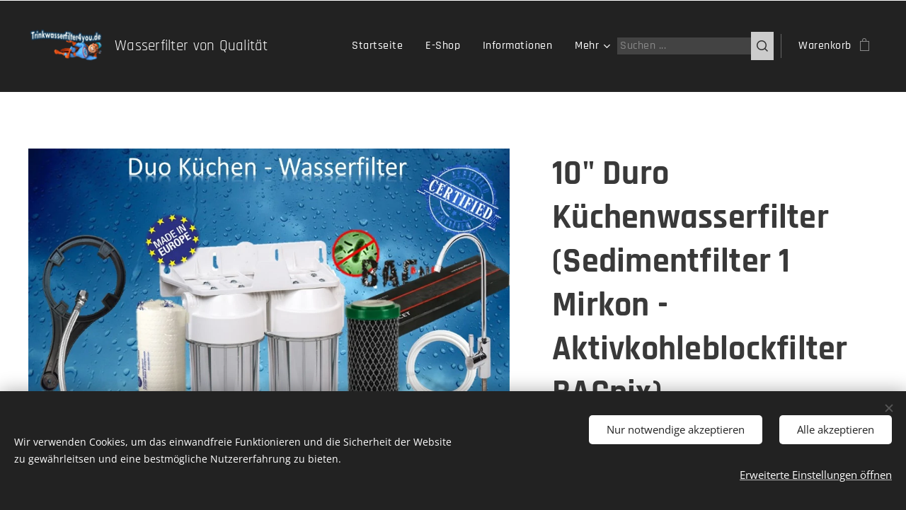

--- FILE ---
content_type: text/html; charset=UTF-8
request_url: https://www.trinkwasserfilter4you.de/p/a10-duro-kuchenwasserfilter-sedimentfilter-1-mirkon-aktivkohleblockfilter-bacnix2/
body_size: 21796
content:
<!DOCTYPE html>
<html class="no-js" prefix="og: https://ogp.me/ns#" lang="de">
<head><link rel="preconnect" href="https://duyn491kcolsw.cloudfront.net" crossorigin><meta charset="utf-8"><link rel="shortcut icon" href="https://duyn491kcolsw.cloudfront.net/files/0c/0cf/0cf46o.ico?ph=7d96169c65"><link rel="apple-touch-icon" href="https://duyn491kcolsw.cloudfront.net/files/0c/0cf/0cf46o.ico?ph=7d96169c65"><link rel="icon" href="https://duyn491kcolsw.cloudfront.net/files/0c/0cf/0cf46o.ico?ph=7d96169c65">
    <meta http-equiv="X-UA-Compatible" content="IE=edge">
    <title>10&quot; Duro Küchenwasserfilter (Sedimentfilter 1 Mirkon - Aktivkohleblockfilter BACnix)</title>
    <meta name="viewport" content="width=device-width,initial-scale=1">
    <meta name="msapplication-tap-highlight" content="no">
    
    <link href="https://duyn491kcolsw.cloudfront.net/files/0r/0rk/0rklmm.css?ph=7d96169c65" media="print" rel="stylesheet">
    <link href="https://duyn491kcolsw.cloudfront.net/files/2e/2e5/2e5qgh.css?ph=7d96169c65" media="screen and (min-width:100000em)" rel="stylesheet" data-type="cq" disabled>
    <link rel="stylesheet" href="https://duyn491kcolsw.cloudfront.net/files/45/45b/45boco.css?ph=7d96169c65"><link rel="stylesheet" href="https://duyn491kcolsw.cloudfront.net/files/4e/4er/4ersdq.css?ph=7d96169c65" media="screen and (min-width:37.5em)"><link rel="stylesheet" href="https://duyn491kcolsw.cloudfront.net/files/2v/2vp/2vpyx8.css?ph=7d96169c65" data-wnd_color_scheme_file=""><link rel="stylesheet" href="https://duyn491kcolsw.cloudfront.net/files/34/34q/34qmjb.css?ph=7d96169c65" data-wnd_color_scheme_desktop_file="" media="screen and (min-width:37.5em)" disabled=""><link rel="stylesheet" href="https://duyn491kcolsw.cloudfront.net/files/1j/1jo/1jorv9.css?ph=7d96169c65" data-wnd_additive_color_file=""><link rel="stylesheet" href="https://duyn491kcolsw.cloudfront.net/files/0z/0zp/0zpxuf.css?ph=7d96169c65" data-wnd_typography_file=""><link rel="stylesheet" href="https://duyn491kcolsw.cloudfront.net/files/3q/3qk/3qkpfl.css?ph=7d96169c65" data-wnd_typography_desktop_file="" media="screen and (min-width:37.5em)" disabled=""><script>(()=>{let e=!1;const t=()=>{if(!e&&window.innerWidth>=600){for(let e=0,t=document.querySelectorAll('head > link[href*="css"][media="screen and (min-width:37.5em)"]');e<t.length;e++)t[e].removeAttribute("disabled");e=!0}};t(),window.addEventListener("resize",t),"container"in document.documentElement.style||fetch(document.querySelector('head > link[data-type="cq"]').getAttribute("href")).then((e=>{e.text().then((e=>{const t=document.createElement("style");document.head.appendChild(t),t.appendChild(document.createTextNode(e)),import("https://duyn491kcolsw.cloudfront.net/client/js.polyfill/container-query-polyfill.modern.js").then((()=>{let e=setInterval((function(){document.body&&(document.body.classList.add("cq-polyfill-loaded"),clearInterval(e))}),100)}))}))}))})()</script>
<link rel="preload stylesheet" href="https://duyn491kcolsw.cloudfront.net/files/2p/2p0/2p0jlj.css?ph=7d96169c65" as="style"><meta name="description" content=""><meta name="keywords" content=""><meta name="generator" content="Webnode 2"><meta name="apple-mobile-web-app-capable" content="no"><meta name="apple-mobile-web-app-status-bar-style" content="black"><meta name="format-detection" content="telephone=no">

<meta property="og:url" content="https://trinkwasserfilter4you.de/p/a10-duro-kuchenwasserfilter-sedimentfilter-1-mirkon-aktivkohleblockfilter-bacnix2/"><meta property="og:title" content="10&quot; Duro Küchenwasserfilter (Sedimentfilter 1 Mirkon - Aktivkohleblockfilter BACnix)"><meta property="og:type" content="article"><meta property="og:site_name" content="Trinkwasserfilter4you.de"><meta property="og:image" content="https://7d96169c65.clvaw-cdnwnd.com/bdcc6decf6bebebf9319210d11a76b3f/200000312-61aa961aac/700/Duo%20K%C3%BCchenfilter%20mit%20Aktivkohle%20gr%C3%BCn%20und%20sediment%20NEU%20mit%20Hahn.jpg?ph=7d96169c65"><meta name="robots" content="index,follow"><link rel="canonical" href="https://www.trinkwasserfilter4you.de/p/a10-duro-kuchenwasserfilter-sedimentfilter-1-mirkon-aktivkohleblockfilter-bacnix2/"><script>window.checkAndChangeSvgColor=function(c){try{var a=document.getElementById(c);if(a){c=[["border","borderColor"],["outline","outlineColor"],["color","color"]];for(var h,b,d,f=[],e=0,m=c.length;e<m;e++)if(h=window.getComputedStyle(a)[c[e][1]].replace(/\s/g,"").match(/^rgb[a]?\(([0-9]{1,3}),([0-9]{1,3}),([0-9]{1,3})/i)){b="";for(var g=1;3>=g;g++)b+=("0"+parseInt(h[g],10).toString(16)).slice(-2);"0"===b.charAt(0)&&(d=parseInt(b.substr(0,2),16),d=Math.max(16,d),b=d.toString(16)+b.slice(-4));f.push(c[e][0]+"="+b)}if(f.length){var k=a.getAttribute("data-src"),l=k+(0>k.indexOf("?")?"?":"&")+f.join("&");a.src!=l&&(a.src=l,a.outerHTML=a.outerHTML)}}}catch(n){}};</script></head>
<body class="l wt-product ac-n l-default l-d-none b-btn-sq b-btn-s-l b-btn-dn b-btn-bw-2 img-d-n img-t-u img-h-n line-solid b-e-bs lbox-l c-s-n  wnd-s-b  wnd-fe   wnd-eshop"><noscript>
				<iframe
				 src="https://www.googletagmanager.com/ns.html?id=GTM-542MMSL"
				 height="0"
				 width="0"
				 style="display:none;visibility:hidden"
				 >
				 </iframe>
			</noscript>

<div class="wnd-page l-page cs-gray ac-none t-t-fs-s t-t-fw-s t-t-sp-n t-t-d-n t-s-fs-m t-s-fw-m t-s-sp-n t-s-d-n t-p-fs-s t-p-fw-m t-p-sp-n t-h-fs-m t-h-fw-s t-h-sp-n t-bq-fs-s t-bq-fw-s t-bq-sp-n t-bq-d-l t-btn-fw-s t-nav-fw-l t-pd-fw-s t-nav-tt-n">
    <div class="l-w t cf t-06">
        <div class="l-bg cf">
            <div class="s-bg-l">
                
                
            </div>
        </div>
        <header class="l-h cf">
            <div class="sw cf">
	<div class="sw-c cf"><section data-space="true" class="s s-hn s-hn-default wnd-mt-classic wnd-na-c logo-classic sc-d   wnd-w-max wnd-nh-l hm-hidden  wnd-nav-sticky menu-default-underline-grow">
	<div class="s-w">
		<div class="s-o">

			<div class="s-bg">
                <div class="s-bg-l">
                    
                    
                </div>
			</div>

			<div class="h-w h-f wnd-fixed">

				<div class="n-l">
					<div class="s-c menu-nav">
						<div class="logo-block">
							<div class="b b-l logo logo-default logo-nb rajdhani wnd-logo-with-text wnd-iar-2-1 logo-21 b-ls-m" id="wnd_LogoBlock_398912" data-wnd_mvc_type="wnd.fe.LogoBlock">
	<div class="b-l-c logo-content">
		<a class="b-l-link logo-link" href="/home/">

			<div class="b-l-image logo-image">
				<div class="b-l-image-w logo-image-cell">
                    <picture><source type="image/webp" srcset="https://7d96169c65.clvaw-cdnwnd.com/bdcc6decf6bebebf9319210d11a76b3f/200000762-2cb682cb6d/450/Bild1gggg.webp?ph=7d96169c65 450w, https://7d96169c65.clvaw-cdnwnd.com/bdcc6decf6bebebf9319210d11a76b3f/200000762-2cb682cb6d/700/Bild1gggg.webp?ph=7d96169c65 659w, https://7d96169c65.clvaw-cdnwnd.com/bdcc6decf6bebebf9319210d11a76b3f/200000762-2cb682cb6d/Bild1gggg.webp?ph=7d96169c65 659w" sizes="(min-width: 600px) 450px, (min-width: 360px) calc(100vw * 0.8), 100vw" ><img src="https://7d96169c65.clvaw-cdnwnd.com/bdcc6decf6bebebf9319210d11a76b3f/200000002-bfcadc0c5b/Bild1gggg.png?ph=7d96169c65" alt="" width="659" height="313" class="wnd-logo-img" ></picture>
				</div>
			</div>

			

			<div class="b-l-br logo-br"></div>

			<div class="b-l-text logo-text-wrapper">
				<div class="b-l-text-w logo-text">
					<span class="b-l-text-c logo-text-cell">Wasserfilter von Qualität</span>
				</div>
			</div>

		</a>
	</div>
</div>
						</div>

						<div id="menu-slider">
							<div id="menu-block">
								<nav id="menu"><div class="menu-font menu-wrapper">
	<a href="#" class="menu-close" rel="nofollow" title="Close Menu"></a>
	<ul role="menubar" aria-label="Menü" class="level-1">
		<li role="none" class="wnd-homepage">
			<a class="menu-item" role="menuitem" href="/home/"><span class="menu-item-text">Startseite</span></a>
			
		</li><li role="none">
			<a class="menu-item" role="menuitem" href="/e-shop/"><span class="menu-item-text">E-Shop</span></a>
			
		</li><li role="none">
			<a class="menu-item" role="menuitem" href="/uber-uns/"><span class="menu-item-text">Informationen</span></a>
			
		</li><li role="none">
			<a class="menu-item" role="menuitem" href="/kontakt/"><span class="menu-item-text">Kontakt</span></a>
			
		</li><li role="none">
			<a class="menu-item" role="menuitem" href="/allgemeine-geschaftsbedingungen/"><span class="menu-item-text">Allgemeine Geschäftsbedingungen</span></a>
			
		</li><li role="none">
			<a class="menu-item" role="menuitem" href="/impressum/"><span class="menu-item-text">Impressum</span></a>
			
		</li><li role="none">
			<a class="menu-item" role="menuitem" href="/online-streitbeilegung/"><span class="menu-item-text">Online- Streitbeilegung </span></a>
			
		</li><li role="none">
			<a class="menu-item" role="menuitem" href="/bankverbindung/"><span class="menu-item-text">Bankverbindung</span></a>
			
		</li><li role="none">
			<a class="menu-item" role="menuitem" href="/versandkosten/"><span class="menu-item-text">Versandkosten</span></a>
			
		</li><li role="none">
			<a class="menu-item" role="menuitem" href="/entsorgungs-und-umweltbestimmungen/"><span class="menu-item-text">Entsorgungs und Umweltbestimmungen</span></a>
			
		</li><li role="none">
			<a class="menu-item" role="menuitem" href="/verpackungsregister/"><span class="menu-item-text">Verpackungslizenzierung</span></a>
			
		</li><li role="none">
			<a class="menu-item" role="menuitem" href="/mitglied-beim-handlerbund/"><span class="menu-item-text">Mitglied im Händlerbund</span></a>
			
		</li><li role="none">
			<a class="menu-item" role="menuitem" href="/datenschutz/"><span class="menu-item-text">Datenschutz</span></a>
			
		</li><li role="none">
			<a class="menu-item" role="menuitem" href="/ruckgabe/"><span class="menu-item-text">Rückgabe </span></a>
			
		</li>
	</ul>
	<span class="more-text">Mehr</span>
</div></nav>
							</div>
						</div>

						<div class="cart-and-mobile">
							<div class="search">
    <div class="search-app"></div>
</div>
							<div class="cart cf">
	<div class="cart-content">
		<a href="/cart/">
			<div class="cart-content-link">
				<div class="cart-text"><span>Warenkorb</span></div>
				<div class="cart-piece-count" data-count="0" data-wnd_cart_part="count">0</div>
				<div class="cart-piece-text" data-wnd_cart_part="text"></div>
				<div class="cart-price" data-wnd_cart_part="price">0,00 €</div>
			</div>
		</a>
	</div>
</div>

							<div id="menu-mobile">
								<a href="#" id="menu-submit"><span></span>Menü</a>
							</div>
						</div>

					</div>
				</div>

			</div>

		</div>
	</div>
</section></div>
</div>
        </header>
        <main class="l-m cf">
            <div class="sw cf">
	<div class="sw-c cf"><section class="s s-hm s-hm-hidden wnd-h-hidden cf sc-w   hn-default"></section><section data-space="true" class="s s-ed cf sc-w   wnd-w-wide wnd-s-normal wnd-h-auto">
	<div class="s-w cf">
		<div class="s-o s-fs cf">
			<div class="s-bg cf">
                <div class="s-bg-l">
                    
                    
                </div>
			</div>
			<div class="s-c s-fs cf">
				<div class="b-e b-e-d b b-s cf wnd-out-of-stock" data-wnd_product_item="200001120" data-wnd_product_data="{&quot;id&quot;:200001120,&quot;name&quot;:&quot;10\&quot; Duro K\u00fcchenwasserfilter (Sedimentfilter 1 Mirkon - Aktivkohleblockfilter BACnix)&quot;,&quot;image&quot;:[&quot;https:\/\/7d96169c65.clvaw-cdnwnd.com\/bdcc6decf6bebebf9319210d11a76b3f\/200000312-61aa961aac\/450\/Duo%20K%C3%BCchenfilter%20mit%20Aktivkohle%20gr%C3%BCn%20und%20sediment%20NEU%20mit%20Hahn.jpg?ph=7d96169c65&quot;,&quot;https:\/\/7d96169c65.clvaw-cdnwnd.com\/bdcc6decf6bebebf9319210d11a76b3f\/200000312-61aa961aac\/Duo%20K%C3%BCchenfilter%20mit%20Aktivkohle%20gr%C3%BCn%20und%20sediment%20NEU%20mit%20Hahn.jpg?ph=7d96169c65&quot;],&quot;detail_url&quot;:&quot;\/p\/a10-duro-kuchenwasserfilter-sedimentfilter-1-mirkon-aktivkohleblockfilter-bacnix2\/&quot;,&quot;category&quot;:&quot;10\&quot; K\u00dcCHENWASSERFILTER&quot;,&quot;list_position&quot;:0,&quot;price&quot;:115,&quot;comparative_price&quot;:0,&quot;out_of_stock&quot;:true,&quot;availability&quot;:&quot;DO_NOT_SHOW&quot;,&quot;variants&quot;:[],&quot;variants_active&quot;:false}" data-wnd-price-info-template="&lt;span class=&quot;prd-price-info&quot;&gt;&lt;span class=&quot;prd-price-info-c&quot;&gt;{value}&lt;/span&gt;&lt;/span&gt;">
    <form class="cf" action="" method="post" data-wnd_sys_form="add-to-cart">

        <div class="b-e-d-head b-e-d-right">
            <h1 class="b-e-d-title cf"><span class="prd-title">
	<span class="prd-title-c">10&quot; Duro Küchenwasserfilter (Sedimentfilter 1 Mirkon - Aktivkohleblockfilter BACnix)</span>
</span></h1>
        </div>

        <div class="b-e-d-ribbons cf">
            <span class="prd-label prd-out-of-stock">
	<span class="prd-label-c prd-out-of-stock-c">Ausverkauft</span>
</span>
            <span class="prd-label">
	<span class="prd-label-c"></span>
</span>
        </div>

        <div class="b-e-d-gal b-e-d-left">
            <div class="prd-gal cf" id="wnd_ProductGalleryBlock_970203" data-slideshow="false">
	<div class="prd-gal-c cf">
		<ul class="prd-gal-list cf">
			<li class="prd-gal-photo wnd-orientation-landscape">
				<a class="prd-gal-link litebox" data-litebox-group="gallery" data-litebox-text="" href="https://7d96169c65.clvaw-cdnwnd.com/bdcc6decf6bebebf9319210d11a76b3f/200000312-61aa961aac/Duo%20K%C3%BCchenfilter%20mit%20Aktivkohle%20gr%C3%BCn%20und%20sediment%20NEU%20mit%20Hahn.jpg?ph=7d96169c65" width="960" height="720">
					<div class="prd-gal-img cf">
						<div class="prd-gal-img-pos">
                            <picture><source type="image/webp" srcset="https://7d96169c65.clvaw-cdnwnd.com/bdcc6decf6bebebf9319210d11a76b3f/200000851-8308383087/450/Duo%20K%C3%BCchenfilter%20mit%20Aktivkohle%20gr%C3%BCn%20und%20sediment%20NEU%20mit%20Hahn.webp?ph=7d96169c65 450w, https://7d96169c65.clvaw-cdnwnd.com/bdcc6decf6bebebf9319210d11a76b3f/200000851-8308383087/700/Duo%20K%C3%BCchenfilter%20mit%20Aktivkohle%20gr%C3%BCn%20und%20sediment%20NEU%20mit%20Hahn.webp?ph=7d96169c65 700w, https://7d96169c65.clvaw-cdnwnd.com/bdcc6decf6bebebf9319210d11a76b3f/200000851-8308383087/Duo%20K%C3%BCchenfilter%20mit%20Aktivkohle%20gr%C3%BCn%20und%20sediment%20NEU%20mit%20Hahn.webp?ph=7d96169c65 960w" sizes="(min-width: 768px) 60vw, 100vw" ><img src="https://7d96169c65.clvaw-cdnwnd.com/bdcc6decf6bebebf9319210d11a76b3f/200000312-61aa961aac/Duo%20K%C3%BCchenfilter%20mit%20Aktivkohle%20gr%C3%BCn%20und%20sediment%20NEU%20mit%20Hahn.jpg?ph=7d96169c65" alt="" width="960" height="720" loading="lazy" ></picture>
						</div>
					</div>
					<div class="prd-gal-title cf"><span></span></div>
				</a>
			</li>
		</ul>
	</div>

	<div class="prd-gal-nav dots cf">
		<div class="prd-gal-nav-arrow-prev prd-gal-nav-arrow">
			<div class="prd-gal-nav-arrow-submit"></div>
		</div>

		<div class="prd-gal-nav-c dots-content cf"></div>

		<div class="prd-gal-nav-arrow-next prd-gal-nav-arrow">
			<div class="prd-gal-nav-arrow-submit"></div>
		</div>
	</div>

	
</div>
        </div>

        <div class="b-e-d-c b-e-d-right">
            <div class="b-text text prd-text">
	<div class="prd-text-c"><p>Duo Küchenfilter mit Sedimentfilter
1 Mikron und Aktivkohlefilter BACINIX mit Nanosilber-Technologie</p><p>Mit separatem Wasserhahn.<br></p>
<p>Produkte von Aquafilter sind:</p>
<p>Hergestellt in Europa!</p>
<p>NSF International zertifiziert!</p>
<p>WRAS zertifiziert!</p>
<p><strong>Wir bauen Ihren
Wasserfilter in unserer Werkstatt zusammen und führen eine Dichtheitsprüfung
durch.</strong></p>
<p><strong>Wir stehen Ihnen auch
nach dem Kauf mit Rat und Tat zur Seite!</strong></p>
<p>Für die Trinkwasseraufbereitung
bestens geeignet!</p>
<p>Das Filtergehäuse besteht aus
ungiftigem Material, für die Wasseraufbereitung bestens geeignet.</p>
<p>Ein stabiles Filtergehäuse
sorgt für Sicherheit und enorme Filterleistung.</p>
<p>Die zweiteilige Konstruktion
mit doppeltem O-Ring stellt die maximale Dichtheit bis zu 6 Bar sicher</p>
<p>Die transparente Glocke aus PET
ermöglicht das Kontrollieren der Filterpatronen.</p>
<p>Daten Filtergehäuse Serie H10A <br>
Maße (Höhe x Durchmesser) 293mm x 115mm <br>
Anschlüsse 3/8" AG <br>
Arbeitstemperatur 2°C - 45°C <br>
Maximaler Arbeitsdruck (bar) 6 bar <br>
Material des transparenten Gehäuses PET1) <br>
Material des Gehäusekopfes PP2) <br>
Material des O-Rings NBR3) <br>
Anzahl der O-Ringe 2 <br>
9 ⅞" x 2 ½" (25cm x 6.5cm) <br>
1) Polyethylenterephthalat<br>
2) Polypropylen<br>
3) Acrylnitril-Butadien-Kautschuk</p>
<p>Der <strong>Sedimentfilter 1 Mikron</strong>
wird aus hochwertigem Polypropylen hergestellt, welches hervorragende
Filtrationsergebnisse bei geringem Druckverlust vorweist.<br>
Dieser Filtereinsatz erlaubt eine Absorption von Sediment bis zu 1 Mikron
(Sand, Schlamm, Rost, Schwebepartikel in Trinkwasser) und wird in erster Linie
als erste Filterstufe für Trink- und Nutzwasser eingesetzt.</p>
<p><strong>Tech. Details
Sedimentfilter:</strong></p>
<p>Größe: 9⅞" x 2½"
(25.5cm x 6.5cm)</p>
<p>Material: Polypropylen</p>
<p>Max. Leistung: 20 L/min</p>
<p>Arbeitstemperatur: 2°C - 55°C</p>
<p>Lebensdauer (in Monaten): 3 - 6</p>
<p>Lebensdauer (in Liter): 12.000</p>
<p>Die Lebensdauer hängt von der
Wasserqualität ab.</p>
<p>Der <strong>Aktivkohlefilter BACINIX mit
Nanosilber-Technologie</strong> besteht aus hochwertiger Aktivkohle,
welche dem strikten Standard der NSF unterliegt. </p>
<p>Der gepresste Aktivkohleblock
erlaubt eine effektive Filtration von Schadstoffen (wie Chlor, Pestizide,
Lösungsmittel, Phenole, Benzene und andere organische Verunreinigungen) aus
Trink- und Nutzwasser. So kann die Qualität, der Geschmack und der Geruch des
Wassers wesentlich gesteigert werden.</p>
<p>Zusätzlich wird der
Aktivkohlefilter mit dem Nanosilber BACINIXTM ausgerüstet, einem
antimikrobiellen Mittel, der Schutz vor Bakterien und Viren bietet und für eine
kontinuierliche Versorgung mit frischem und sauberem Trinkwasser sorgt.</p>
<p>BACINIX Nanosilber-Technologie
bietet antibakteriellen Schutz aus sicheren lebensmittelverträglichen
Materialien. Enthält eine Mischung aus Bitumen und Kokosnussschalen. ist ein
bekanntes Bakteriostatikum. Wenn Wasser in jede Filterstufe Eintritt, wird es
mit Spuren von Nanosilber, die 15-20 ppb entsprechen, ergänzt. Diese
Spurenmenge an Nanosilber verleiht bakteriostatischen Wirkstoff und begrenzt
die Vermehrung von Mikroorganismen innerhalb des Filtrationssystems, was
wiederum die Haltbarkeit erhöht und vor einer zukünftigen Kontamination schützt.
</p>
<p>Tech. Details
Aktivkohleblockfilter:</p>
<p>Filtermedium: bituminöse
Aktivkohle</p>
<p>Arbeitstemperatur: 2°C -55°C</p>
<p>Arbeitsdruck: 6 bar</p>
<p>Lebensdauer (in Monaten): 3- 6</p>
<p>Max. Durchflussrate bei ca. 3
Bar Druck /1.200 l/h.</p>
<p>Die Lebensdauer der Patrone
hängt von der Wasserqualität ab.</p></div>
</div>
            
            <div class="b-e-d-price cf">
                <span class="prd-price">
	<span class="prd-price-pref-text wnd-product-prefix-text"></span><span class="prd-price-pref"></span><span class="prd-price-c wnd-product-price">115,00</span><span class="prd-price-suf">&nbsp;€</span><span class="prd-price-suf-text wnd-product-suffix-text"></span>
</span>
                <span class="prd-price prd-price-com wnd-product-comparative-price-area wnd-empty" style="display:none">
	<span class="prd-price-pref"></span><span class="prd-price-c wnd-product-comparative-price-content">0,00</span><span class="prd-price-suf">&nbsp;€</span>
</span>
            </div>
            <div class="b-e-d-price b-e-d-price-info" data-wnd-identifier="wnd-price-info-container">
                
                
                <span class="prd-price-info" data-wnd-identifier="wnd-product-info-shipping"><span class="prd-price-info-c">zzgl. Versandkosten</span></span>
                
                
            </div>
            <div class="b-e-d-stock b-e-d-stock-info" data-wnd-identifier="wnd-stock-info-container">
                <span class="prd-stock-info" data-wnd-identifier="wnd-stock-info">
    <span class="wt-bold"></span>
</span>
            </div>

            <div class="b-e-d-submit cf">
                <div class="prd-crt b-btn b-btn-3 b-btn-atc b-btn-i-left b-btn-i-atc wnd-fixed cf">
                    <button class="b-btn-l b-btn-fixed" type="submit" name="send" value="wnd_ProductDetailFormBlock_440589" disabled data-wnd_add_to_cart_button>
                        <span class="b-btn-t">Zum Warenkorb hinzufügen</span>
                        <span class="b-btn-a-l">
							<span class="loader"></span>
						</span>
                        <span class="b-btn-a-a">
							<span class="checked"></span>
							Zum Warenkorb hinzugefügt
						</span>
                        <span class="b-btn-ofs">Ausverkauft</span>
                    </button>
                </div>
            </div>
        </div>

        <input type="hidden" name="id" value="200001120">

    </form>
</div>
				<div class="ez cf wnd-no-cols">
	<div class="ez-c"><div class="b b-text cf">
	<div class="b-c b-text-c b-s b-s-t60 b-s-b60 b-cs cf"></div>
</div></div>
</div>
			</div>
		</div>
	</div>
</section></div>
</div>
        </main>
        <footer class="l-f cf">
            <div class="sw cf">
	<div class="sw-c cf"><section data-wn-border-element="s-f-border" class="s s-f s-f-basic s-f-simple sc-m wnd-background-video  wnd-w-max wnd-s-high" id="wnd_FooterSection_footer_756172">
	<div class="s-w">
		<div class="s-o">
			<div class="s-bg">
                <div class="s-bg-l wnd-background-video fx-none bgpos-center-center bgatt-scroll overlay-black">
                    
                    <div><video src="https://duyn491kcolsw.cloudfront.net/files/3q/3qv/3qvrf2.mp4?ph=7d96169c65" data-src="https://duyn491kcolsw.cloudfront.net/files/4b/4bz/450/4bzimf.jpg?ph=7d96169c65" class="wnd-video-background orientation-landscape" data-thumbnail-width="1280" data-thumbnail-height="720" data-video="https://duyn491kcolsw.cloudfront.net/files/3q/3qv/3qvrf2.mp4?ph=7d96169c65" data-video-width="1280" data-video-height="720" data-lazy="1" playsinline muted autoplay loop poster="https://duyn491kcolsw.cloudfront.net/files/4b/4bz/4bzimf.jpg?ph=7d96169c65"></div>
                </div>
			</div>
			<div class="s-c s-f-l-w s-f-border">
				<div class="s-f-l b-s b-s-t0 b-s-b0">
					<div class="s-f-l-c s-f-l-c-first">
						<div class="s-f-cr"><span class="it b link">
	<span class="it-c">©&nbsp;2021&nbsp;Alle Rechte vorbehalten</span>
</span></div>
						<div class="s-f-sf">
                            <span class="sf b">
<span class="sf-content sf-c link"></span>
</span>
                            <span class="sf-cbr link">
    <a href="#" rel="nofollow">Cookies</a>
</span>
                            
                            
                            
                        </div>
					</div>
					<div class="s-f-l-c s-f-l-c-last">
						<div class="s-f-lang lang-select cf">
	
</div>
					</div>
                    <div class="s-f-l-c s-f-l-c-currency">
                        <div class="s-f-ccy ccy-select cf">
	
</div>
                    </div>
				</div>
			</div>
		</div>
	</div>
</section></div>
</div>
        </footer>
    </div>
    
</div>
<section class="cb cb-dark" id="cookiebar" style="display:none;" id="cookiebar" style="display:none;">
	<div class="cb-bar cb-scrollable">
		<div class="cb-bar-c">
			<div class="cb-bar-text">Wir verwenden Cookies, um das einwandfreie Funktionieren und die Sicherheit der Website zu gewährleitsen und eine bestmögliche Nutzererfahrung zu bieten.</div>
			<div class="cb-bar-buttons">
				<button class="cb-button cb-close-basic" data-action="accept-necessary">
					<span class="cb-button-content">Nur notwendige akzeptieren</span>
				</button>
				<button class="cb-button cb-close-basic" data-action="accept-all">
					<span class="cb-button-content">Alle akzeptieren</span>
				</button>
				<button class="cb-button cb-button-text cb-button-popup">
					<span class="cb-button-content">Erweiterte Einstellungen öffnen</span>
				</button>
			</div>
		</div>
        <div class="cb-close cb-close-basic" data-action="accept-necessary"></div>
	</div>

	<div class="cb-popup cb-light close">
		<div class="cb-popup-c">
			<div class="cb-popup-head">
				<h3 class="cb-popup-title">Erweiterte Einstellungen</h3>
				<p class="cb-popup-text">Hier können Sie Ihre bevorzugten Cookie-Einstellungen anpassen. Aktivieren oder deaktivieren Sie die folgenden Kategorien und speichern Sie Ihre Auswahl.</p>
			</div>
			<div class="cb-popup-options cb-scrollable">
				<div class="cb-option">
					<input class="cb-option-input" type="checkbox" id="necessary" name="necessary" readonly="readonly" disabled="disabled" checked="checked">
                    <div class="cb-option-checkbox"></div>
                    <label class="cb-option-label" for="necessary">Notwendige Cookies</label>
					<div class="cb-option-text">Die essentiellen Cookies sind für das sichere und korrekte Funktionieren unserer Website und den Registrierungsprozess unerlässlich.</div>
				</div><div class="cb-option">
					<input class="cb-option-input" type="checkbox" id="functional" name="functional">
                    <div class="cb-option-checkbox"></div>
                    <label class="cb-option-label" for="functional">Funktionelle Cookies</label>
					<div class="cb-option-text">Die funktionellen Cookies speichern Ihre Präferenzen für unsere Website und ermöglichen eine individuelle Anpassung.</div>
				</div><div class="cb-option">
					<input class="cb-option-input" type="checkbox" id="performance" name="performance">
                    <div class="cb-option-checkbox"></div>
                    <label class="cb-option-label" for="performance">Performance Cookies</label>
					<div class="cb-option-text">Die Performance-Cookies stellen ein angepasstes Funktionieren der Website sicher.</div>
				</div><div class="cb-option">
					<input class="cb-option-input" type="checkbox" id="marketing" name="marketing">
                    <div class="cb-option-checkbox"></div>
                    <label class="cb-option-label" for="marketing">Marketing / Drittanbieter Cookies</label>
					<div class="cb-option-text">Die Marketing-Cookies ermöglichen es uns, die Leistung unserer Website zu messen und analysieren.</div>
				</div>
			</div>
			<div class="cb-popup-footer">
				<button class="cb-button cb-save-popup" data-action="advanced-save">
					<span class="cb-button-content">Speichern</span>
				</button>
			</div>
			<div class="cb-close cb-close-popup" data-action="close"></div>
		</div>
	</div>
</section>

<script src="https://duyn491kcolsw.cloudfront.net/files/3n/3no/3nov38.js?ph=7d96169c65" crossorigin="anonymous" type="module"></script><script>document.querySelector(".wnd-fe")&&[...document.querySelectorAll(".c")].forEach((e=>{const t=e.querySelector(".b-text:only-child");t&&""===t.querySelector(".b-text-c").innerText&&e.classList.add("column-empty")}))</script>


<script src="https://duyn491kcolsw.cloudfront.net/client.fe/js.compiled/lang.de.2092.js?ph=7d96169c65" crossorigin="anonymous"></script><script src="https://duyn491kcolsw.cloudfront.net/client.fe/js.compiled/compiled.multi.2-2198.js?ph=7d96169c65" crossorigin="anonymous"></script><script>var wnd = wnd || {};wnd.$data = {"image_content_items":{"wnd_ThumbnailBlock_1":{"id":"wnd_ThumbnailBlock_1","type":"wnd.pc.ThumbnailBlock"},"wnd_Section_eshop_product_detail_344703":{"id":"wnd_Section_eshop_product_detail_344703","type":"wnd.pc.Section"},"wnd_ProductGalleryBlock_970203":{"id":"wnd_ProductGalleryBlock_970203","type":"wnd.pc.ProductGalleryBlock"},"wnd_HeaderSection_header_main_174918":{"id":"wnd_HeaderSection_header_main_174918","type":"wnd.pc.HeaderSection"},"wnd_ImageBlock_158669":{"id":"wnd_ImageBlock_158669","type":"wnd.pc.ImageBlock"},"wnd_ProductPhotoImageBlock_52060":{"id":"wnd_ProductPhotoImageBlock_52060","type":"wnd.pc.ProductPhotoImageBlock"},"wnd_LogoBlock_398912":{"id":"wnd_LogoBlock_398912","type":"wnd.pc.LogoBlock"},"wnd_FooterSection_footer_756172":{"id":"wnd_FooterSection_footer_756172","type":"wnd.pc.FooterSection"}},"svg_content_items":{"wnd_ImageBlock_158669":{"id":"wnd_ImageBlock_158669","type":"wnd.pc.ImageBlock"},"wnd_LogoBlock_398912":{"id":"wnd_LogoBlock_398912","type":"wnd.pc.LogoBlock"}},"content_items":[],"eshopSettings":{"ESHOP_SETTINGS_DISPLAY_PRICE_WITHOUT_VAT":false,"ESHOP_SETTINGS_DISPLAY_SHIPPING_COST":true,"ESHOP_SETTINGS_DISPLAY_ADDITIONAL_VAT":false},"project_info":{"isMultilanguage":false,"isMulticurrency":false,"eshop_tax_enabled":"1","country_code":"de","contact_state":"","eshop_tax_type":"VAT","eshop_discounts":true,"graphQLURL":"https:\/\/trinkwasserfilter4you.de\/servers\/graphql\/","iubendaSettings":{"cookieBarCode":"","cookiePolicyCode":"","privacyPolicyCode":"","termsAndConditionsCode":""}}};</script><script>wnd.$system = {"fileSystemType":"aws_s3","localFilesPath":"https:\/\/www.trinkwasserfilter4you.de\/_files\/","awsS3FilesPath":"https:\/\/7d96169c65.clvaw-cdnwnd.com\/bdcc6decf6bebebf9319210d11a76b3f\/","staticFiles":"https:\/\/duyn491kcolsw.cloudfront.net\/files","isCms":false,"staticCDNServers":["https:\/\/duyn491kcolsw.cloudfront.net\/"],"fileUploadAllowExtension":["jpg","jpeg","jfif","png","gif","bmp","ico","svg","webp","tiff","pdf","doc","docx","ppt","pptx","pps","ppsx","odt","xls","xlsx","txt","rtf","mp3","wma","wav","ogg","amr","flac","m4a","3gp","avi","wmv","mov","mpg","mkv","mp4","mpeg","m4v","swf","gpx","stl","csv","xml","txt","dxf","dwg","iges","igs","step","stp"],"maxUserFormFileLimit":4194304,"frontendLanguage":"de","backendLanguage":"de","frontendLanguageId":"1","page":{"id":50000003,"identifier":"p","template":{"id":200000513,"styles":{"background":{"default":null},"additiveColor":"ac-none","scheme":"cs-gray","lineStyle":"line-solid","imageTitle":"img-t-u","imageHover":"img-h-n","imageStyle":"img-d-n","buttonDecoration":"b-btn-dn","buttonStyle":"b-btn-sq","buttonSize":"b-btn-s-l","buttonBorders":"b-btn-bw-2","lightboxStyle":"lbox-l","eshopGridItemStyle":"b-e-bs","eshopGridItemAlign":"b-e-c","columnSpaces":"c-s-n","layoutType":"l-default","layoutDecoration":"l-d-none","formStyle":"light","menuType":"wnd-mt-classic","menuStyle":"menu-default-underline-grow","sectionWidth":"wnd-w-wide","sectionSpace":"wnd-s-normal","acMenu":true,"typography":"t-06_new","acHeadings":false,"acSubheadings":false,"acIcons":false,"acOthers":false,"buttonWeight":"t-btn-fw-s","productWeight":"t-pd-fw-s","menuWeight":"t-nav-fw-l","headerBarStyle":"","searchStyle":"wnd-s-b","typoTitleSizes":"t-t-fs-s","typoTitleWeights":"t-t-fw-s","typoTitleSpacings":"t-t-sp-n","typoTitleDecorations":"t-t-d-n","typoHeadingSizes":"t-h-fs-m","typoHeadingWeights":"t-h-fw-s","typoHeadingSpacings":"t-h-sp-n","typoSubtitleSizes":"t-s-fs-m","typoSubtitleWeights":"t-s-fw-m","typoSubtitleSpacings":"t-s-sp-n","typoSubtitleDecorations":"t-s-d-n","typoParagraphSizes":"t-p-fs-s","typoParagraphWeights":"t-p-fw-m","typoParagraphSpacings":"t-p-sp-n","typoBlockquoteSizes":"t-bq-fs-s","typoBlockquoteWeights":"t-bq-fw-s","typoBlockquoteSpacings":"t-bq-sp-n","typoBlockquoteDecorations":"t-bq-d-l","menuTextTransform":"t-nav-tt-n"}},"layout":"product_detail","name":"10\u0022 Duro K\u00fcchenwasserfilter (Sedimentfilter 1 Mirkon - Aktivkohleblockfilter BACnix)","html_title":"10\u0022 Duro K\u00fcchenwasserfilter (Sedimentfilter 1 Mirkon - Aktivkohleblockfilter BACnix)","language":"de","langId":1,"isHomepage":false,"meta_description":"","meta_keywords":"","header_code":null,"footer_code":null,"styles":null,"countFormsEntries":[]},"listingsPrefix":"\/l\/","productPrefix":"\/p\/","cartPrefix":"\/cart\/","checkoutPrefix":"\/checkout\/","searchPrefix":"\/search\/","isCheckout":false,"isEshop":true,"hasBlog":false,"isProductDetail":true,"isListingDetail":false,"listing_page":[],"hasEshopAnalytics":false,"gTagId":null,"gAdsId":null,"format":{"be":{"DATE_TIME":{"mask":"%d.%m.%Y %H:%M","regexp":"^(((0?[1-9]|[1,2][0-9]|3[0,1])\\.(0?[1-9]|1[0-2])\\.[0-9]{1,4})(( [0-1][0-9]| 2[0-3]):[0-5][0-9])?|(([0-9]{4}(0[1-9]|1[0-2])(0[1-9]|[1,2][0-9]|3[0,1])(0[0-9]|1[0-9]|2[0-3])[0-5][0-9][0-5][0-9])))?$"},"DATE":{"mask":"%d.%m.%Y","regexp":"^((0?[1-9]|[1,2][0-9]|3[0,1])\\.(0?[1-9]|1[0-2])\\.[0-9]{1,4})$"},"CURRENCY":{"mask":{"point":",","thousands":".","decimals":2,"mask":"%s","zerofill":true}}},"fe":{"DATE_TIME":{"mask":"%d.%m.%Y %H:%M","regexp":"^(((0?[1-9]|[1,2][0-9]|3[0,1])\\.(0?[1-9]|1[0-2])\\.[0-9]{1,4})(( [0-1][0-9]| 2[0-3]):[0-5][0-9])?|(([0-9]{4}(0[1-9]|1[0-2])(0[1-9]|[1,2][0-9]|3[0,1])(0[0-9]|1[0-9]|2[0-3])[0-5][0-9][0-5][0-9])))?$"},"DATE":{"mask":"%d.%m.%Y","regexp":"^((0?[1-9]|[1,2][0-9]|3[0,1])\\.(0?[1-9]|1[0-2])\\.[0-9]{1,4})$"},"CURRENCY":{"mask":{"point":",","thousands":".","decimals":2,"mask":"%s","zerofill":true}}}},"e_product":{"id":200005629,"workingId":200001120,"name":"10\u0022 Duro K\u00fcchenwasserfilter (Sedimentfilter 1 Mirkon - Aktivkohleblockfilter BACnix)","identifier":"a10-duro-kuchenwasserfilter-sedimentfilter-1-mirkon-aktivkohleblockfilter-bacnix2","meta_description":"","meta_keywords":"","html_title":"10\u0022 Duro K\u00fcchenwasserfilter (Sedimentfilter 1 Mirkon - Aktivkohleblockfilter BACnix)","styles":null,"content_items":{"wnd_PerexBlock_1":{"type":"wnd.pc.PerexBlock","id":"wnd_PerexBlock_1","context":"page","text":""},"wnd_ThumbnailBlock_1":{"type":"wnd.pc.ThumbnailBlock","id":"wnd_ThumbnailBlock_1","context":"page","style":{"background":{"default":{"default":"wnd-background-image"},"overlays":[]},"backgroundSettings":{"default":{"default":{"id":200000312,"src":"200000312-61aa961aac\/Duo K\u00fcchenfilter mit Aktivkohle gr\u00fcn und sediment NEU mit Hahn.jpg","dataType":"filesystem_files","width":960,"height":720,"mediaType":"myImages","mime":"","alternatives":{"image\/webp":{"id":200000851,"src":"200000851-8308383087\/Duo K\u00fcchenfilter mit Aktivkohle gr\u00fcn und sediment NEU mit Hahn.webp","dataType":"filesystem_files","width":"960","height":"720","mime":""}}}}}},"refs":{"filesystem_files":[{"filesystem_files.id":200000312}]}},"wnd_Section_eshop_product_detail_344703":{"type":"wnd.pc.Section","contentIdentifier":"eshop_product_detail","id":"wnd_Section_eshop_product_detail_344703","context":"page","content":{"default":["wnd_EditZone_143446","wnd_ProductDetailFormBlock_440589"],"default_box":["wnd_EditZone_143446","wnd_ProductDetailFormBlock_440589"]},"contentMap":{"wnd.pc.EditZone":{"master-01":"wnd_EditZone_143446"},"wnd.pc.ProductDetailFormBlock":{"product-01":"wnd_ProductDetailFormBlock_440589"}},"style":{"sectionColor":{"default":"sc-w"},"sectionWidth":{"default":"wnd-w-wide"},"sectionSpace":{"default":"wnd-s-normal"},"sectionHeight":{"default":"wnd-h-auto"},"sectionPosition":{"default":"wnd-p-cc"}},"variant":{"default":"default"}},"wnd_ProductDetailFormBlock_440589":{"type":"wnd.pc.ProductDetailFormBlock","id":"wnd_ProductDetailFormBlock_440589","context":"page","contentMap":{"wnd.pc.ProductSubmitBlock":{"submit":"wnd_ProductSubmitBlock_877006"},"wnd.pc.ProductTitleBlock":{"name":"wnd_ProductTitleBlock_998148"},"wnd.pc.ProductDescriptionBlock":{"description":"wnd_ProductDescriptionBlock_646985"},"wnd.pc.ProductPriceBlock":{"price":"wnd_ProductPriceBlock_816336"},"wnd.pc.ProductComparativePriceBlock":{"comparative-price":"wnd_ProductComparativePriceBlock_322808"},"wnd.pc.ProductRibbonBlock":{"ribbon":"wnd_ProductRibbonBlock_582105"},"wnd.pc.ProductOutOfStockBlock":{"out-of-stock":"wnd_ProductOutOfStockBlock_892104"},"wnd.pc.ProductGalleryBlock":{"productgallery":"wnd_ProductGalleryBlock_970203"},"wnd.pc.ProductVariantsBlock":{"variants":"wnd_ProductVariantsBlock_217217"}},"action":{"type":"message","message":"\n","target":""},"email":"info@aquamaker.de","content":{"default":["wnd_ProductSubmitBlock_877006","wnd_ProductTitleBlock_998148","wnd_ProductDescriptionBlock_646985","wnd_ProductPriceBlock_816336","wnd_ProductComparativePriceBlock_322808","wnd_ProductRibbonBlock_582105","wnd_ProductOutOfStockBlock_892104","wnd_ProductGalleryBlock_970203","wnd_ProductVariantsBlock_217217"],"rounded":["wnd_ProductSubmitBlock_877006","wnd_ProductTitleBlock_998148","wnd_ProductDescriptionBlock_646985","wnd_ProductPriceBlock_816336","wnd_ProductComparativePriceBlock_322808","wnd_ProductRibbonBlock_582105","wnd_ProductOutOfStockBlock_892104","wnd_ProductGalleryBlock_970203","wnd_ProductVariantsBlock_217217"],"space":["wnd_ProductSubmitBlock_877006","wnd_ProductTitleBlock_998148","wnd_ProductDescriptionBlock_646985","wnd_ProductPriceBlock_816336","wnd_ProductComparativePriceBlock_322808","wnd_ProductRibbonBlock_582105","wnd_ProductOutOfStockBlock_892104","wnd_ProductGalleryBlock_970203","wnd_ProductVariantsBlock_217217"],"light":["wnd_ProductSubmitBlock_877006","wnd_ProductTitleBlock_998148","wnd_ProductDescriptionBlock_646985","wnd_ProductPriceBlock_816336","wnd_ProductComparativePriceBlock_322808","wnd_ProductRibbonBlock_582105","wnd_ProductOutOfStockBlock_892104","wnd_ProductGalleryBlock_970203","wnd_ProductVariantsBlock_217217"]}},"wnd_ProductSubmitBlock_877006":{"type":"wnd.pc.ProductSubmitBlock","id":"wnd_ProductSubmitBlock_877006","context":"page","style":{"class":""},"code":"ZUM WARENKORB HINZUF\u00dcGEN"},"wnd_ProductTitleBlock_998148":{"type":"wnd.pc.ProductTitleBlock","id":"wnd_ProductTitleBlock_998148","context":"page","refDataType":"e_product","refDataKey":"e_product.name"},"wnd_ProductDescriptionBlock_646985":{"type":"wnd.pc.ProductDescriptionBlock","id":"wnd_ProductDescriptionBlock_646985","context":"page","refDataType":"e_product","refDataKey":"e_product.description"},"wnd_ProductPriceBlock_816336":{"type":"wnd.pc.ProductPriceBlock","id":"wnd_ProductPriceBlock_816336","context":"page","refDataType":"e_product","refDataKey":"e_product.price"},"wnd_ProductComparativePriceBlock_322808":{"type":"wnd.pc.ProductComparativePriceBlock","id":"wnd_ProductComparativePriceBlock_322808","context":"page","refDataType":"e_product","refDataKey":"e_product.sale_price"},"wnd_ProductRibbonBlock_582105":{"type":"wnd.pc.ProductRibbonBlock","id":"wnd_ProductRibbonBlock_582105","context":"page","refDataType":"e_product","refDataKey":"e_product.ribbon"},"wnd_ProductOutOfStockBlock_892104":{"type":"wnd.pc.ProductOutOfStockBlock","id":"wnd_ProductOutOfStockBlock_892104","context":"page","refDataType":"e_product","refDataKey":"e_product.out_of_stock"},"wnd_ProductGalleryBlock_970203":{"type":"wnd.pc.ProductGalleryBlock","id":"wnd_ProductGalleryBlock_970203","context":"page","content":["wnd_ProductPhotoImageBlock_52060"],"variant":"default","limit":20},"wnd_StyledInlineTextBlock_181500":{"id":"wnd_StyledInlineTextBlock_181500","type":"wnd.pc.StyledInlineTextBlock","context":"page","code":"\u003Cstrong\u003EWichtige \u00dcberschrift\u003C\/strong\u003E","style":{"class":"","cssClasses":{"color":"claim-default claim-nb","fontSize":"","fontFamily":"fira-sans","size":"claim-72"}}},"wnd_StyledInlineTextBlock_338798":{"id":"wnd_StyledInlineTextBlock_338798","type":"wnd.pc.StyledInlineTextBlock","context":"page","code":"Untertitel hier eingeben","style":{"class":"","cssClasses":{"color":"claim-beside claim-nb","fontSize":"","fontFamily":"pt-serif","size":"claim-26"}}},"wnd_StyledInlineTextBlock_372073":{"id":"wnd_StyledInlineTextBlock_372073","type":"wnd.pc.StyledInlineTextBlock","context":"page","code":"\u003Cem\u003E\u201eF\u00fcgen Sie Ihren Slogan hier ein\u0022\u003C\/em\u003E","style":{"class":"","cssClasses":{"color":"claim-default claim-nb","fontSize":"","fontFamily":"cormorant","size":"claim-46"}}},"wnd_EditZone_229735":{"id":"wnd_EditZone_229735","type":"wnd.pc.EditZone","context":"page","content":["wnd_ContentZoneColWrapper_178139"]},"wnd_HeaderSection_header_main_174918":{"id":"wnd_HeaderSection_header_main_174918","type":"wnd.pc.HeaderSection","contentIdentifier":"header_main","context":"page","content":{"default":[],"editzone":["wnd_EditZone_229735"],"no_claim":[],"button":["wnd_ButtonBlock_847512"],"button_box":["wnd_ButtonBlock_847512"],"one_claim":["wnd_StyledInlineTextBlock_181500"],"one_claim_button":["wnd_StyledInlineTextBlock_181500","wnd_ButtonBlock_847512"],"one_claim_box":["wnd_StyledInlineTextBlock_181500"],"one_claim_button_box":["wnd_StyledInlineTextBlock_181500","wnd_ButtonBlock_847512"],"two_claims":["wnd_StyledInlineTextBlock_181500","wnd_StyledInlineTextBlock_338798"],"two_claims_button":["wnd_StyledInlineTextBlock_181500","wnd_StyledInlineTextBlock_338798","wnd_ButtonBlock_847512"],"two_claims_box":["wnd_StyledInlineTextBlock_181500","wnd_StyledInlineTextBlock_338798"],"two_claims_button_box":["wnd_StyledInlineTextBlock_181500","wnd_StyledInlineTextBlock_338798","wnd_ButtonBlock_847512"],"three_claims":["wnd_StyledInlineTextBlock_181500","wnd_StyledInlineTextBlock_338798","wnd_StyledInlineTextBlock_372073"],"three_claims_button":["wnd_StyledInlineTextBlock_181500","wnd_StyledInlineTextBlock_338798","wnd_StyledInlineTextBlock_372073","wnd_ButtonBlock_847512"],"three_claims_box":["wnd_StyledInlineTextBlock_181500","wnd_StyledInlineTextBlock_338798","wnd_StyledInlineTextBlock_372073"],"three_claims_button_box":["wnd_StyledInlineTextBlock_181500","wnd_StyledInlineTextBlock_338798","wnd_StyledInlineTextBlock_372073","wnd_ButtonBlock_847512"]},"contentMap":{"wnd.pc.ButtonBlock":{"header-main-button":"wnd_ButtonBlock_847512"},"wnd.pc.EditZone":{"header-content":"wnd_EditZone_229735"},"wnd.pc.StyledInlineTextBlock":{"big-claim":"wnd_StyledInlineTextBlock_181500","small-claim":"wnd_StyledInlineTextBlock_338798","quote-claim":"wnd_StyledInlineTextBlock_372073"}},"style":{"sectionWidth":{"default":"wnd-w-wide"},"sectionSpace":{"default":"wnd-s-normal"},"sectionHeight":{"default":"wnd-h-high"},"sectionPosition":{"default":"wnd-p-cc"},"sectionColor":{"default":"sc-w"},"background":[],"backgroundSettings":[]},"variant":{"default":"default"}},"wnd_ButtonBlock_847512":{"id":"wnd_ButtonBlock_847512","type":"wnd.pc.ButtonBlock","context":"page","code":"Hier klicken","link":"#","open_in_new_window":"0","style":{"class":"","cssClasses":{"color":"b-btn-3"}}},"wnd_ContentZoneColWrapper_178139":{"type":"wnd.pc.ContentZoneColWrapper","id":"wnd_ContentZoneColWrapper_178139","context":"page","content":["wnd_ContentZoneCol_165624","wnd_ContentZoneCol_778509"],"widthPercentage":0.081},"wnd_ContentZoneCol_165624":{"type":"wnd.pc.ContentZoneCol","id":"wnd_ContentZoneCol_165624","context":"page","content":["wnd_ImageBlock_158669"],"style":{"width":48.461}},"wnd_ContentZoneCol_778509":{"type":"wnd.pc.ContentZoneCol","id":"wnd_ContentZoneCol_778509","context":"page","content":["wnd_TextBlock_361119","wnd_ButtonBlock_172902"],"style":{"width":51.539}},"wnd_ImageBlock_158669":{"type":"wnd.pc.ImageBlock","id":"wnd_ImageBlock_158669","context":"page","variant":"default","description":"","link":"","style":{"paddingBottom":69.11,"margin":{"left":0,"right":0},"float":"","clear":"none","width":50},"shape":"img-s-n","image":{"id":"2z4jf3","dataType":"static_server","style":{"left":0,"top":0,"width":100,"height":100,"position":"absolute"},"ratio":{"horizontal":2,"vertical":2},"size":{"width":900,"height":622},"src":"\/2z\/2z4\/2z4jf3.jpg","filesystemType":"=filesystemType"}},"wnd_TextBlock_361119":{"type":"wnd.pc.TextBlock","id":"wnd_TextBlock_361119","context":"page","code":"\u003Ch1\u003E\u003Cstrong\u003EWichtige \u00dcberschrift\u003C\/strong\u003E\u003C\/h1\u003E\n\n\u003Ch3\u003EIhren Untertitel hier eingeben\u003C\/h3\u003E\n\n\u003Cp\u003EHier f\u00e4ngt Ihr Text an. Klicken Sie hier und fangen Sie an zu tippen.\u0026nbsp;Labore et dolore magnam aliquam quaerat voluptatem ut enim ad minima veniam quis nostrum exercitationem ullam corporis suscipit laboriosam nisi ut aliquid ex ea commodi consequatur quis autem vel eum iure reprehenderit qui in ea.\u003C\/p\u003E\n"},"wnd_ButtonBlock_172902":{"type":"wnd.pc.ButtonBlock","id":"wnd_ButtonBlock_172902","context":"page","code":"Kontakt","link":"\/","open_in_new_window":0,"style":{"class":"","cssClasses":{"color":"b-btn-3","align":"wnd-align-left"}}},"wnd_ProductVariantsBlock_217217":{"id":"wnd_ProductVariantsBlock_217217","type":"wnd.pc.ProductVariantsBlock","context":"page","content":[]},"wnd_ProductPhotoImageBlock_52060":{"id":"wnd_ProductPhotoImageBlock_52060","context":"page","description":"","image":{"id":200000312,"src":"200000312-61aa961aac\/Duo K\u00fcchenfilter mit Aktivkohle gr\u00fcn und sediment NEU mit Hahn.jpg","dataType":"filesystem_files","width":960,"height":720,"mime":"","alternatives":{"image\/webp":{"id":200000851,"dataType":"filesystem_files","src":"200000851-8308383087\/Duo K\u00fcchenfilter mit Aktivkohle gr\u00fcn und sediment NEU mit Hahn.webp","height":720,"width":960,"mime":"image\/webp"}}},"type":"wnd.pc.ProductPhotoImageBlock","refs":{"filesystem_files":[{"filesystem_files.id":200000312}]}}},"localised_content_items":{"wnd_SectionWrapper_1_main":{"type":"wnd.pc.SectionWrapper","id":"wnd_SectionWrapper_1_main","context":"localised","content":["wnd_HeaderSection_header_main_174918","wnd_Section_eshop_product_detail_344703"]},"wnd_EditZone_143446":{"type":"wnd.pc.EditZone","id":"wnd_EditZone_143446","context":"localised","content":["wnd_TextBlock_368593"]},"wnd_TextBlock_368593":{"type":"wnd.pc.TextBlock","id":"wnd_TextBlock_368593","context":"localised","code":""}}},"listing_item":null,"feReleasedFeatures":{"dualCurrency":false,"HeurekaSatisfactionSurvey":true,"productAvailability":true},"labels":{"dualCurrency.fixedRate":"","invoicesGenerator.W2EshopInvoice.alreadyPayed":"Bitte nicht bezahlen. Ist bereits bezahlt.","invoicesGenerator.W2EshopInvoice.amount":"Menge","invoicesGenerator.W2EshopInvoice.contactInfo":"Kontaktinformationen:","invoicesGenerator.W2EshopInvoice.couponCode":"Gutschein-Code:","invoicesGenerator.W2EshopInvoice.customer":"Kunde:","invoicesGenerator.W2EshopInvoice.dateOfIssue":"Ausstellungsdatum:","invoicesGenerator.W2EshopInvoice.dateOfTaxableSupply":"Datum steuerpflichtiger Leistung:","invoicesGenerator.W2EshopInvoice.dic":"USt-Id-Nr:","invoicesGenerator.W2EshopInvoice.discount":"Rabatt","invoicesGenerator.W2EshopInvoice.dueDate":"F\u00e4lligkeitsdatum:","invoicesGenerator.W2EshopInvoice.email":"E-Mail:","invoicesGenerator.W2EshopInvoice.filenamePrefix":"Rechnung-","invoicesGenerator.W2EshopInvoice.fiscalCode":"Steuernummer","invoicesGenerator.W2EshopInvoice.freeShipping":"Kostenfreier Versand","invoicesGenerator.W2EshopInvoice.ic":"Firmen-ID:","invoicesGenerator.W2EshopInvoice.invoiceNo":"Rechnungsnummer","invoicesGenerator.W2EshopInvoice.invoiceNoTaxed":"Rechnung - Steuerrechnungsnummer","invoicesGenerator.W2EshopInvoice.notVatPayers":"Nicht mehrwertsteuerpflichtig","invoicesGenerator.W2EshopInvoice.orderNo":"Bestellnummer:","invoicesGenerator.W2EshopInvoice.paymentPrice":"Zahlungsart Preis:","invoicesGenerator.W2EshopInvoice.pec":"PEC:","invoicesGenerator.W2EshopInvoice.phone":"Telefon:","invoicesGenerator.W2EshopInvoice.priceExTax":"Preis exkl. MwSt.:","invoicesGenerator.W2EshopInvoice.priceIncludingTax":"Preis inkl. MwSt.:","invoicesGenerator.W2EshopInvoice.product":"Produkt:","invoicesGenerator.W2EshopInvoice.productNr":"Produktnummer:","invoicesGenerator.W2EshopInvoice.recipientCode":"Empf\u00e4ngercode:","invoicesGenerator.W2EshopInvoice.shippingAddress":"Versandadresse:","invoicesGenerator.W2EshopInvoice.shippingPrice":"Versandpreis:","invoicesGenerator.W2EshopInvoice.subtotal":"Zwischensumme:","invoicesGenerator.W2EshopInvoice.sum":"Gesamt:","invoicesGenerator.W2EshopInvoice.supplier":"Anbieter:","invoicesGenerator.W2EshopInvoice.tax":"MwSt.:","invoicesGenerator.W2EshopInvoice.total":"Gesamt:","invoicesGenerator.W2EshopInvoice.web":"Web:","wnd.errorBandwidthStorage.description":"Wir entschuldigen uns f\u00fcr die Unannehmlichkeiten. Falls Sie die Website besitzen und diese wieder zum Laufen bringen m\u00f6chten, loggen Sie sich bitte in Ihr Konto ein.","wnd.errorBandwidthStorage.heading":"Diese Website ist vor\u00fcbergehend nicht verf\u00fcgbar (oder im Aufbau)","wnd.es.CheckoutShippingService.correiosDeliveryWithSpecialConditions":"CEP de destino est\u00e1 sujeito a condi\u00e7\u00f5es especiais de entrega pela ECT e ser\u00e1 realizada com o acr\u00e9scimo de at\u00e9 7 (sete) dias \u00fateis ao prazo regular.","wnd.es.CheckoutShippingService.correiosWithoutHomeDelivery":"CEP de destino est\u00e1 temporariamente sem entrega domiciliar. A entrega ser\u00e1 efetuada na ag\u00eancia indicada no Aviso de Chegada que ser\u00e1 entregue no endere\u00e7o do destinat\u00e1rio","wnd.es.ProductEdit.unit.cm":"cm","wnd.es.ProductEdit.unit.floz":"fl oz","wnd.es.ProductEdit.unit.ft":"ft","wnd.es.ProductEdit.unit.ft2":"ft\u00b2","wnd.es.ProductEdit.unit.g":"g","wnd.es.ProductEdit.unit.gal":"gal","wnd.es.ProductEdit.unit.in":"in","wnd.es.ProductEdit.unit.inventoryQuantity":"stk.","wnd.es.ProductEdit.unit.inventorySize":"cm","wnd.es.ProductEdit.unit.inventorySize.cm":"cm","wnd.es.ProductEdit.unit.inventorySize.inch":"inch","wnd.es.ProductEdit.unit.inventoryWeight":"kg","wnd.es.ProductEdit.unit.inventoryWeight.kg":"kg","wnd.es.ProductEdit.unit.inventoryWeight.lb":"lb","wnd.es.ProductEdit.unit.l":"l","wnd.es.ProductEdit.unit.m":"m","wnd.es.ProductEdit.unit.m2":"m\u00b2","wnd.es.ProductEdit.unit.m3":"m\u00b3","wnd.es.ProductEdit.unit.mg":"mg","wnd.es.ProductEdit.unit.ml":"ml","wnd.es.ProductEdit.unit.mm":"mm","wnd.es.ProductEdit.unit.oz":"oz","wnd.es.ProductEdit.unit.pcs":"stk.","wnd.es.ProductEdit.unit.pt":"pt","wnd.es.ProductEdit.unit.qt":"qt","wnd.es.ProductEdit.unit.yd":"yard","wnd.es.ProductList.inventory.outOfStock":"Ausverkauft","wnd.fe.CheckoutFi.creditCard":"Kreditkarte","wnd.fe.CheckoutSelectMethodKlarnaPlaygroundItem":"{name} Playground Test","wnd.fe.CheckoutSelectMethodZasilkovnaItem.change":"Change pick up point","wnd.fe.CheckoutSelectMethodZasilkovnaItem.choose":"Choose your pick up point","wnd.fe.CheckoutSelectMethodZasilkovnaItem.error":"Please select a pick up point","wnd.fe.CheckoutZipField.brInvalid":"Bitte f\u00fcgen Sie eine g\u00fcltige PLZ im Format XXXXX-XXX ein.","wnd.fe.CookieBar.message":"Diese Webseite nutzt Cookies, um die Funktionalit\u00e4t der Webseite sicherzustellen und das Surfen zu verbessern. Durch die Nutzung unserer Webseite stimmen Sie unserer Datenschutzrichtlinie zu.","wnd.fe.FeFooter.createWebsite":"Erstellen Sie Ihre Webseite gratis!","wnd.fe.FormManager.error.file.invalidExtOrCorrupted":"Die Datei kann nicht hochgeladen werden. Entweder ist die Datei besch\u00e4digt oder entspricht nicht dem Format der Datei.","wnd.fe.FormManager.error.file.notAllowedExtension":"Die \u0022{EXTENSION}\u0022-Dateien k\u00f6nnen nicht hochgeladen werden.","wnd.fe.FormManager.error.file.required":"W\u00e4hlen Sie eine Datei zum Hochladen.","wnd.fe.FormManager.error.file.sizeExceeded":"Die maximale Gr\u00f6\u00dfe der Datei ist {SIZE} MB.","wnd.fe.FormManager.error.userChangePassword":"Passw\u00f6rter stimmen nicht \u00fcberein","wnd.fe.FormManager.error.userLogin.inactiveAccount":"Ihre Registrierung wurde noch nicht best\u00e4tigt. Sie k\u00f6nnen sich nicht einloggen.","wnd.fe.FormManager.error.userLogin.invalidLogin":"Ung\u00fcltiger Benutzername (E-Mail) oder Passwort!","wnd.fe.FreeBarBlock.buttonText":"Los geht\u00b4s","wnd.fe.FreeBarBlock.longText":"Diese Website wurde mit Webnode erstellt. \u003Cstrong\u003EErstellen Sie Ihre eigene Seite\u003C\/strong\u003E noch heute kostenfrei!","wnd.fe.ListingData.shortMonthName.Apr":"Apr.","wnd.fe.ListingData.shortMonthName.Aug":"Aug.","wnd.fe.ListingData.shortMonthName.Dec":"Dez.","wnd.fe.ListingData.shortMonthName.Feb":"Feb.","wnd.fe.ListingData.shortMonthName.Jan":"Jan.","wnd.fe.ListingData.shortMonthName.Jul":"Juli","wnd.fe.ListingData.shortMonthName.Jun":"Juni","wnd.fe.ListingData.shortMonthName.Mar":"Mrz.","wnd.fe.ListingData.shortMonthName.May":"Mai","wnd.fe.ListingData.shortMonthName.Nov":"Nov.","wnd.fe.ListingData.shortMonthName.Oct":"Okt.","wnd.fe.ListingData.shortMonthName.Sep":"Sep.","wnd.fe.ShoppingCartManager.count.between2And4":"{COUNT} Artikel","wnd.fe.ShoppingCartManager.count.moreThan5":"{COUNT} Artikel","wnd.fe.ShoppingCartManager.count.one":"{COUNT} Artikel","wnd.fe.ShoppingCartTable.label.itemsInStock":"Only {COUNT} pcs available in stock","wnd.fe.ShoppingCartTable.label.itemsInStock.between2And4":"Nur {COUNT} St\u00fcck auf Lager","wnd.fe.ShoppingCartTable.label.itemsInStock.moreThan5":"Nur {COUNT} St\u00fcck auf Lager","wnd.fe.ShoppingCartTable.label.itemsInStock.one":"Nur {COUNT} St\u00fcck auf Lager","wnd.fe.ShoppingCartTable.label.outOfStock":"Ausverkauft","wnd.fe.UserBar.logOut":"Abmelden","wnd.pc.BlogDetailPageZone.next":"Neuere Posts","wnd.pc.BlogDetailPageZone.previous":"\u00c4ltere Posts","wnd.pc.ContactInfoBlock.placeholder.infoMail":"Z.B. mustermann@beispiel.de","wnd.pc.ContactInfoBlock.placeholder.infoPhone":"Z.B. +49 0123 1234 5678","wnd.pc.ContactInfoBlock.placeholder.infoText":"Z.B. T\u00e4glich ge\u00f6ffnet von 9-18 Uhr","wnd.pc.CookieBar.button.advancedClose":"Schlie\u00dfen","wnd.pc.CookieBar.button.advancedOpen":"Erweiterte Einstellungen \u00f6ffnen","wnd.pc.CookieBar.button.advancedSave":"Speichern","wnd.pc.CookieBar.link.disclosure":"Disclosure","wnd.pc.CookieBar.title.advanced":"Erweiterte Einstellungen","wnd.pc.CookieBar.title.option.functional":"Funktionelle Cookies","wnd.pc.CookieBar.title.option.marketing":"Marketing \/ Drittanbieter Cookies","wnd.pc.CookieBar.title.option.necessary":"Notwendige Cookies","wnd.pc.CookieBar.title.option.performance":"Performance Cookies","wnd.pc.CookieBarReopenBlock.text":"Cookies","wnd.pc.FileBlock.download":"DOWNLOAD","wnd.pc.FormBlock.action.defaultMessage.text":"Das Formular wurde erfolgreich abgesendet.","wnd.pc.FormBlock.action.defaultMessage.title":"Danke!","wnd.pc.FormBlock.action.invisibleCaptchaInfoText":"Diese Seite wird von reCAPTCHA gesch\u00fctzt und es gelten die Google \u003Clink1\u003EDatenschutzrichtlinie\u003C\/link1\u003E und \u003Clink2\u003EAGB\u003C\/link2\u003E.","wnd.pc.FormBlock.action.submitBlockedDisabledBecauseSiteSecurity":"Das Formular kann nicht abgeschickt werden. Der Website-Inhaber hat Ihren Standort blockiert.","wnd.pc.FormBlock.mail.value.no":"Nein","wnd.pc.FormBlock.mail.value.yes":"Ja","wnd.pc.FreeBarBlock.text":"Unterst\u00fctzt von","wnd.pc.ListingDetailPageZone.next":"Weiter","wnd.pc.ListingDetailPageZone.previous":"Zur\u00fcck","wnd.pc.ListingItemCopy.namePrefix":"Kopie von","wnd.pc.MenuBlock.closeSubmenu":"Untermen\u00fc schlie\u00dfen","wnd.pc.MenuBlock.openSubmenu":"Untermen\u00fc \u00f6ffnen","wnd.pc.Option.defaultText":"Weitere Option","wnd.pc.PageCopy.namePrefix":"Kopie von","wnd.pc.PhotoGalleryBlock.placeholder.text":"Fotogalerie enth\u00e4lt keine Bilder.","wnd.pc.PhotoGalleryBlock.placeholder.title":"Fotogalerie","wnd.pc.ProductAddToCartBlock.addToCart":"Zum Warenkorb hinzuf\u00fcgen","wnd.pc.ProductAvailability.in14Days":"Verf\u00fcgbar in 14 Tagen","wnd.pc.ProductAvailability.in3Days":"Verf\u00fcgbar in 3 Tagen","wnd.pc.ProductAvailability.in7Days":"Verf\u00fcgbar in 7 Tagen","wnd.pc.ProductAvailability.inMonth":"Verf\u00fcgbar in einem Monat","wnd.pc.ProductAvailability.inMoreThanMonth":"Verf\u00fcgbar in mehr als einem Monat","wnd.pc.ProductAvailability.inStock":"Auf Lager","wnd.pc.ProductGalleryBlock.placeholder.text":"In dieser Produktgalerie sind keine Bilder","wnd.pc.ProductGalleryBlock.placeholder.title":"Produktgalerie","wnd.pc.ProductItem.button.viewDetail":"Produktseite","wnd.pc.ProductOptionGroupBlock.notSelected":"Keine Variante ausgew\u00e4hlt","wnd.pc.ProductOutOfStockBlock.label":"Ausverkauft","wnd.pc.ProductPriceBlock.prefixText":"ab ","wnd.pc.ProductPriceBlock.suffixText":"","wnd.pc.ProductPriceExcludingVATBlock.USContent":"Preis exkl. MwSt.","wnd.pc.ProductPriceExcludingVATBlock.content":"Preis inkl. MwSt.","wnd.pc.ProductShippingInformationBlock.content":"zzgl. Versandkosten","wnd.pc.ProductVATInformationBlock.content":"exkl. MwSt. {PRICE}","wnd.pc.ProductsZone.label.collections":"Kategorien","wnd.pc.ProductsZone.placeholder.noProductsInCategory":"Diese Kategorie ist leer. Weisen Sie Produkte zu oder w\u00e4hlen Sie eine andere Kategorie.","wnd.pc.ProductsZone.placeholder.text":"Es sind noch keine Produkte eingef\u00fcgt. Klicken Sie hierzu auf \u201eProdukt einf\u00fcgen\u2009\u201c.","wnd.pc.ProductsZone.placeholder.title":"Produkte","wnd.pc.ProductsZoneModel.label.allCollections":"Alle Produkte","wnd.pc.SearchBlock.allListingItems":"Alle Blogeintr\u00e4ge","wnd.pc.SearchBlock.allPages":"Alle Seiten","wnd.pc.SearchBlock.allProducts":"Alle Produkte","wnd.pc.SearchBlock.allResults":"Alle Ergebnisse anzeigen","wnd.pc.SearchBlock.iconText":"Suchen","wnd.pc.SearchBlock.inputPlaceholder":"Suchen ...","wnd.pc.SearchBlock.matchInListingItemIdentifier":"Eintrag mit dem Begriff \u0022{IDENTIFIER}\u0022 in der URL","wnd.pc.SearchBlock.matchInPageIdentifier":"Page with the term \u0022{IDENTIFIER}\u0022 in URL","wnd.pc.SearchBlock.noResults":"Keine Eintr\u00e4ge gefunden","wnd.pc.SearchBlock.requestError":"Fehler: Weitere Ergebnisse k\u00f6nnen nicht angezeigt werden. Bitte laden Sie die Seite neu oder \u003Clink1\u003Eklicken Sie hier\u003C\/link1\u003E.","wnd.pc.SearchResultsZone.emptyResult":"Es gibt keine Ergebnisse zu Ihrer Suchanfrage. Bitte versuchen Sie es mit einem anderen Begriff.","wnd.pc.SearchResultsZone.foundProducts":"Gefundene Produkte:","wnd.pc.SearchResultsZone.listingItemsTitle":"Blogeintr\u00e4ge","wnd.pc.SearchResultsZone.pagesTitle":"Seiten","wnd.pc.SearchResultsZone.productsTitle":"Produkte","wnd.pc.SearchResultsZone.title":"Suchergebnisse f\u00fcr:","wnd.pc.SectionMsg.name.eshopCategories":"Kategorien","wnd.pc.ShoppingCartTable.label.checkout":"Zur Kasse","wnd.pc.ShoppingCartTable.label.checkoutDisabled":"Checkout steht z.Z. nicht zur Verf\u00fcgung (keine Versand- oder Zahlungsart)","wnd.pc.ShoppingCartTable.label.checkoutDisabledBecauseSiteSecurity":"Die Bestellung kann nicht abgeschickt werden. Der Website-Inhaber hat Ihren Standort blockiert.","wnd.pc.ShoppingCartTable.label.continue":"Einkauf fortsetzen","wnd.pc.ShoppingCartTable.label.delete":"L\u00f6schen","wnd.pc.ShoppingCartTable.label.item":"Produkt","wnd.pc.ShoppingCartTable.label.price":"Preis","wnd.pc.ShoppingCartTable.label.quantity":"Menge","wnd.pc.ShoppingCartTable.label.sum":"Gesamt","wnd.pc.ShoppingCartTable.label.totalPrice":"Gesamt","wnd.pc.ShoppingCartTable.placeholder.text":"Sie k\u00f6nnen das \u00e4ndern! F\u00fcgen Sie einfach ein Produkt aus dem Shop hinzu.","wnd.pc.ShoppingCartTable.placeholder.title":"Der Warenkorb ist zur Zeit leer.","wnd.pc.ShoppingCartTotalPriceExcludingVATBlock.label":"exkl. MwSt.","wnd.pc.ShoppingCartTotalPriceInformationBlock.label":"zzgl. Versandkosten","wnd.pc.ShoppingCartTotalPriceWithVATBlock.label":"inkl. MwSt.","wnd.pc.ShoppingCartTotalVATBlock.label":"MwSt. {RATE}%","wnd.pc.SystemFooterBlock.poweredByWebnode":"Unterst\u00fctzt von {START_LINK}Webnode{END_LINK}","wnd.pc.UserBar.logoutText":"Abmelden","wnd.pc.UserChangePasswordFormBlock.invalidRecoveryUrl":"Der Link zum Zur\u00fccksetzen Ihres Passwortes ist abgelaufen. F\u00fcr einen neuen Link, gehen Sie auf die Seite {START_LINK}Passwort vergessen{END_LINK}","wnd.pc.UserRecoveryFormBlock.action.defaultMessage.text":"Der Link, mit welchem Sie Ihr Passwort zur\u00fccksetzen k\u00f6nnen, wurde an Ihre Mailbox verschickt. Sollten Sie keine E-Mail erhalten haben, \u00fcberpr\u00fcfen Sie bitte auch Ihren Spam-Ordner.","wnd.pc.UserRecoveryFormBlock.action.defaultMessage.title":"Die E-Mail mit weiteren Informationen wurde verschickt.","wnd.pc.UserRegistrationFormBlock.action.defaultMessage.text":"Ihre Registrierung wird bearbeitet. Sobald Ihre Registrierung abgeschlossen ist, werden wir Sie per E-Mail dar\u00fcber informieren.","wnd.pc.UserRegistrationFormBlock.action.defaultMessage.title":"Vielen Dank f\u00fcr Ihre Registrierung auf unserer Webseite.","wnd.pc.UserRegistrationFormBlock.action.successfulRegistrationMessage.text":"Ihre Registrierung war erfolgreich und Sie k\u00f6nnen jetzt, nach der Anmeldung, auf die privaten Seiten dieser Website zugreifen.","wnd.pm.AddNewPagePattern.onlineStore":"E-Shop","wnd.ps.CookieBarSettingsForm.default.advancedMainText":"Hier k\u00f6nnen Sie Ihre bevorzugten Cookie-Einstellungen anpassen. Aktivieren oder deaktivieren Sie die folgenden Kategorien und speichern Sie Ihre Auswahl.","wnd.ps.CookieBarSettingsForm.default.captionAcceptAll":"Alle akzeptieren","wnd.ps.CookieBarSettingsForm.default.captionAcceptNecessary":"Nur notwendige akzeptieren","wnd.ps.CookieBarSettingsForm.default.mainText":"Wir verwenden Cookies, um das einwandfreie Funktionieren und die Sicherheit der Website zu gew\u00e4hrleisten und eine bestm\u00f6gliche Nutzererfahrung zu bieten.","wnd.templates.next":"Weiter","wnd.templates.prev":"Zur\u00fcck","wnd.templates.readMore":"Mehr lesen"},"currencyInfo":{"isDefault":true,"conversionRate":null,"decimals":2,"decimalsSeparator":",","thousandsSeparator":".","roundingType":"ROUND","mask":"%\u00a0\u20ac","paymentInDefaultCurrency":true,"code":"EUR"},"fontSubset":null};</script><script>wnd.trackerConfig = {
					events: {"error":{"name":"Error"},"publish":{"name":"Publish page"},"open_premium_popup":{"name":"Open premium popup"},"publish_from_premium_popup":{"name":"Publish from premium content popup"},"upgrade_your_plan":{"name":"Upgrade your plan"},"ml_lock_page":{"name":"Lock access to page"},"ml_unlock_page":{"name":"Unlock access to page"},"ml_start_add_page_member_area":{"name":"Start - add page Member Area"},"ml_end_add_page_member_area":{"name":"End - add page Member Area"},"ml_show_activation_popup":{"name":"Show activation popup"},"ml_activation":{"name":"Member Login Activation"},"ml_deactivation":{"name":"Member Login Deactivation"},"ml_enable_require_approval":{"name":"Enable approve registration manually"},"ml_disable_require_approval":{"name":"Disable approve registration manually"},"ml_fe_member_registration":{"name":"Member Registration on FE"},"ml_fe_member_login":{"name":"Login Member"},"ml_fe_member_recovery":{"name":"Sent recovery email"},"ml_fe_member_change_password":{"name":"Change Password"},"undoredo_click_undo":{"name":"Undo\/Redo - click Undo"},"undoredo_click_redo":{"name":"Undo\/Redo - click Redo"},"add_page":{"name":"Page adding completed"},"change_page_order":{"name":"Change of page order"},"delete_page":{"name":"Page deleted"},"background_options_change":{"name":"Background setting completed"},"add_content":{"name":"Content adding completed"},"delete_content":{"name":"Content deleting completed"},"change_text":{"name":"Editing of text completed"},"add_image":{"name":"Image adding completed"},"add_photo":{"name":"Adding photo to galery completed"},"change_logo":{"name":"Logo changing completed"},"open_pages":{"name":"Open Pages"},"show_page_cms":{"name":"Show Page - CMS"},"new_section":{"name":"New section completed"},"delete_section":{"name":"Section deleting completed"},"add_video":{"name":"Video adding completed"},"add_maps":{"name":"Maps adding completed"},"add_button":{"name":"Button adding completed"},"add_file":{"name":"File adding completed"},"add_hr":{"name":"Horizontal line adding completed"},"delete_cell":{"name":"Cell deleting completed"},"delete_microtemplate":{"name":"Microtemplate deleting completed"},"add_blog_page":{"name":"Blog page adding completed"},"new_blog_post":{"name":"New blog post created"},"new_blog_recent_posts":{"name":"Blog recent posts list created"},"e_show_products_popup":{"name":"Show products popup"},"e_show_add_product":{"name":"Show add product popup"},"e_show_edit_product":{"name":"Show edit product popup"},"e_show_collections_popup":{"name":"Show collections manager popup"},"e_show_eshop_settings":{"name":"Show eshop settings popup"},"e_add_product":{"name":"Add product"},"e_edit_product":{"name":"Edit product"},"e_remove_product":{"name":"Remove product"},"e_bulk_show":{"name":"Bulk show products"},"e_bulk_hide":{"name":"Bulk hide products"},"e_bulk_remove":{"name":"Bulk remove products"},"e_move_product":{"name":"Order products"},"e_add_collection":{"name":"Add collection"},"e_rename_collection":{"name":"Rename collection"},"e_remove_collection":{"name":"Remove collection"},"e_add_product_to_collection":{"name":"Assign product to collection"},"e_remove_product_from_collection":{"name":"Unassign product from collection"},"e_move_collection":{"name":"Order collections"},"e_add_products_page":{"name":"Add products page"},"e_add_procucts_section":{"name":"Add products list section"},"e_add_products_content":{"name":"Add products list content block"},"e_change_products_zone_style":{"name":"Change style in products list"},"e_change_products_zone_collection":{"name":"Change collection in products list"},"e_show_products_zone_collection_filter":{"name":"Show collection filter in products list"},"e_hide_products_zone_collection_filter":{"name":"Hide collection filter in products list"},"e_show_product_detail_page":{"name":"Show product detail page"},"e_add_to_cart":{"name":"Add product to cart"},"e_remove_from_cart":{"name":"Remove product from cart"},"e_checkout_step":{"name":"From cart to checkout"},"e_finish_checkout":{"name":"Finish order"},"welcome_window_play_video":{"name":"Welcome window - play video"},"e_import_file":{"name":"Eshop - products import - file info"},"e_import_upload_time":{"name":"Eshop - products import - upload file duration"},"e_import_result":{"name":"Eshop - products import result"},"e_import_error":{"name":"Eshop - products import - errors"},"e_promo_blogpost":{"name":"Eshop promo - blogpost"},"e_promo_activate":{"name":"Eshop promo - activate"},"e_settings_activate":{"name":"Online store - activate"},"e_promo_hide":{"name":"Eshop promo - close"},"e_activation_popup_step":{"name":"Eshop activation popup - step"},"e_activation_popup_activate":{"name":"Eshop activation popup - activate"},"e_activation_popup_hide":{"name":"Eshop activation popup - close"},"e_deactivation":{"name":"Eshop deactivation"},"e_reactivation":{"name":"Eshop reactivation"},"e_variant_create_first":{"name":"Eshop - variants - add first variant"},"e_variant_add_option_row":{"name":"Eshop - variants - add option row"},"e_variant_remove_option_row":{"name":"Eshop - variants - remove option row"},"e_variant_activate_edit":{"name":"Eshop - variants - activate edit"},"e_variant_deactivate_edit":{"name":"Eshop - variants - deactivate edit"},"move_block_popup":{"name":"Move block - show popup"},"move_block_start":{"name":"Move block - start"},"publish_window":{"name":"Publish window"},"welcome_window_video":{"name":"Video welcome window"},"ai_assistant_aisection_popup_promo_show":{"name":"AI Assistant - show AI section Promo\/Purchase popup (Upgrade Needed)"},"ai_assistant_aisection_popup_promo_close":{"name":"AI Assistant - close AI section Promo\/Purchase popup (Upgrade Needed)"},"ai_assistant_aisection_popup_promo_submit":{"name":"AI Assistant - submit AI section Promo\/Purchase popup (Upgrade Needed)"},"ai_assistant_aisection_popup_promo_trial_show":{"name":"AI Assistant - show AI section Promo\/Purchase popup (Free Trial Offered)"},"ai_assistant_aisection_popup_promo_trial_close":{"name":"AI Assistant - close AI section Promo\/Purchase popup (Free Trial Offered)"},"ai_assistant_aisection_popup_promo_trial_submit":{"name":"AI Assistant - submit AI section Promo\/Purchase popup (Free Trial Offered)"},"ai_assistant_aisection_popup_prompt_show":{"name":"AI Assistant - show AI section Prompt popup"},"ai_assistant_aisection_popup_prompt_submit":{"name":"AI Assistant - submit AI section Prompt popup"},"ai_assistant_aisection_popup_prompt_close":{"name":"AI Assistant - close AI section Prompt popup"},"ai_assistant_aisection_popup_error_show":{"name":"AI Assistant - show AI section Error popup"},"ai_assistant_aitext_popup_promo_show":{"name":"AI Assistant - show AI text Promo\/Purchase popup (Upgrade Needed)"},"ai_assistant_aitext_popup_promo_close":{"name":"AI Assistant - close AI text Promo\/Purchase popup (Upgrade Needed)"},"ai_assistant_aitext_popup_promo_submit":{"name":"AI Assistant - submit AI text Promo\/Purchase popup (Upgrade Needed)"},"ai_assistant_aitext_popup_promo_trial_show":{"name":"AI Assistant - show AI text Promo\/Purchase popup (Free Trial Offered)"},"ai_assistant_aitext_popup_promo_trial_close":{"name":"AI Assistant - close AI text Promo\/Purchase popup (Free Trial Offered)"},"ai_assistant_aitext_popup_promo_trial_submit":{"name":"AI Assistant - submit AI text Promo\/Purchase popup (Free Trial Offered)"},"ai_assistant_aitext_popup_prompt_show":{"name":"AI Assistant - show AI text Prompt popup"},"ai_assistant_aitext_popup_prompt_submit":{"name":"AI Assistant - submit AI text Prompt popup"},"ai_assistant_aitext_popup_prompt_close":{"name":"AI Assistant - close AI text Prompt popup"},"ai_assistant_aitext_popup_error_show":{"name":"AI Assistant - show AI text Error popup"},"ai_assistant_aiedittext_popup_promo_show":{"name":"AI Assistant - show AI edit text Promo\/Purchase popup (Upgrade Needed)"},"ai_assistant_aiedittext_popup_promo_close":{"name":"AI Assistant - close AI edit text Promo\/Purchase popup (Upgrade Needed)"},"ai_assistant_aiedittext_popup_promo_submit":{"name":"AI Assistant - submit AI edit text Promo\/Purchase popup (Upgrade Needed)"},"ai_assistant_aiedittext_popup_promo_trial_show":{"name":"AI Assistant - show AI edit text Promo\/Purchase popup (Free Trial Offered)"},"ai_assistant_aiedittext_popup_promo_trial_close":{"name":"AI Assistant - close AI edit text Promo\/Purchase popup (Free Trial Offered)"},"ai_assistant_aiedittext_popup_promo_trial_submit":{"name":"AI Assistant - submit AI edit text Promo\/Purchase popup (Free Trial Offered)"},"ai_assistant_aiedittext_submit":{"name":"AI Assistant - submit AI edit text action"},"ai_assistant_aiedittext_popup_error_show":{"name":"AI Assistant - show AI edit text Error popup"},"ai_assistant_aipage_popup_promo_show":{"name":"AI Assistant - show AI page Promo\/Purchase popup (Upgrade Needed)"},"ai_assistant_aipage_popup_promo_close":{"name":"AI Assistant - close AI page Promo\/Purchase popup (Upgrade Needed)"},"ai_assistant_aipage_popup_promo_submit":{"name":"AI Assistant - submit AI page Promo\/Purchase popup (Upgrade Needed)"},"ai_assistant_aipage_popup_promo_trial_show":{"name":"AI Assistant - show AI page Promo\/Purchase popup (Free Trial Offered)"},"ai_assistant_aipage_popup_promo_trial_close":{"name":"AI Assistant - close AI page Promo\/Purchase popup (Free Trial Offered)"},"ai_assistant_aipage_popup_promo_trial_submit":{"name":"AI Assistant - submit AI page Promo\/Purchase popup (Free Trial Offered)"},"ai_assistant_aipage_popup_prompt_show":{"name":"AI Assistant - show AI page Prompt popup"},"ai_assistant_aipage_popup_prompt_submit":{"name":"AI Assistant - submit AI page Prompt popup"},"ai_assistant_aipage_popup_prompt_close":{"name":"AI Assistant - close AI page Prompt popup"},"ai_assistant_aipage_popup_error_show":{"name":"AI Assistant - show AI page Error popup"},"ai_assistant_aiblogpost_popup_promo_show":{"name":"AI Assistant - show AI blog post Promo\/Purchase popup (Upgrade Needed)"},"ai_assistant_aiblogpost_popup_promo_close":{"name":"AI Assistant - close AI blog post Promo\/Purchase popup (Upgrade Needed)"},"ai_assistant_aiblogpost_popup_promo_submit":{"name":"AI Assistant - submit AI blog post Promo\/Purchase popup (Upgrade Needed)"},"ai_assistant_aiblogpost_popup_promo_trial_show":{"name":"AI Assistant - show AI blog post Promo\/Purchase popup (Free Trial Offered)"},"ai_assistant_aiblogpost_popup_promo_trial_close":{"name":"AI Assistant - close AI blog post Promo\/Purchase popup (Free Trial Offered)"},"ai_assistant_aiblogpost_popup_promo_trial_submit":{"name":"AI Assistant - submit AI blog post Promo\/Purchase popup (Free Trial Offered)"},"ai_assistant_aiblogpost_popup_prompt_show":{"name":"AI Assistant - show AI blog post Prompt popup"},"ai_assistant_aiblogpost_popup_prompt_submit":{"name":"AI Assistant - submit AI blog post Prompt popup"},"ai_assistant_aiblogpost_popup_prompt_close":{"name":"AI Assistant - close AI blog post Prompt popup"},"ai_assistant_aiblogpost_popup_error_show":{"name":"AI Assistant - show AI blog post Error popup"},"ai_assistant_trial_used":{"name":"AI Assistant - free trial attempt used"},"ai_agent_trigger_show":{"name":"AI Agent - show trigger button"},"ai_agent_widget_open":{"name":"AI Agent - open widget"},"ai_agent_widget_close":{"name":"AI Agent - close widget"},"ai_agent_widget_submit":{"name":"AI Agent - submit message"},"ai_agent_conversation":{"name":"AI Agent - conversation"},"ai_agent_error":{"name":"AI Agent - error"},"cookiebar_accept_all":{"name":"User accepted all cookies"},"cookiebar_accept_necessary":{"name":"User accepted necessary cookies"},"publish_popup_promo_banner_show":{"name":"Promo Banner in Publish Popup:"}},
					data: {"user":{"u":0,"p":35230765,"lc":"DE","t":"1"},"action":{"identifier":"","name":"","category":"project","platform":"WND2","version":"2-2198_2-2198"},"browser":{"url":"https:\/\/www.trinkwasserfilter4you.de\/p\/a10-duro-kuchenwasserfilter-sedimentfilter-1-mirkon-aktivkohleblockfilter-bacnix2\/","ua":"Mozilla\/5.0 (Macintosh; Intel Mac OS X 10_15_7) AppleWebKit\/537.36 (KHTML, like Gecko) Chrome\/131.0.0.0 Safari\/537.36; ClaudeBot\/1.0; +claudebot@anthropic.com)","referer_url":"","resolution":"","ip":"18.218.17.255"}},
					urlPrefix: "https://events.webnode.com/projects/-/events/",
					collection: "PROD",
				}</script></body>
</html>
